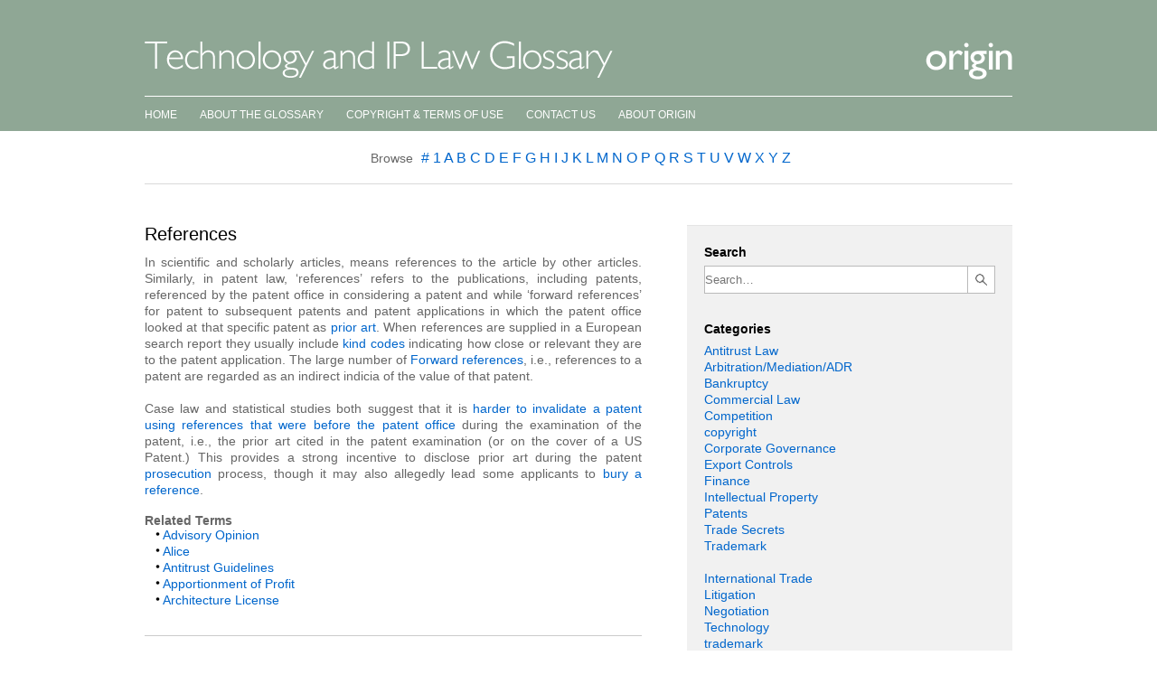

--- FILE ---
content_type: text/html; charset=UTF-8
request_url: https://www.ipglossary.com/glossary/references/
body_size: 9220
content:
<!DOCTYPE html>
<!--[if IE 7]>
<html class="ie ie7" lang="en-US">
<![endif]-->
<!--[if IE 8]>
<html class="ie ie8" lang="en-US">
<![endif]-->
<!--[if !(IE 7) | !(IE 8)  ]><!-->
<html lang="en-US">
<!--<![endif]-->
<head>
<meta charset="UTF-8" />
<meta name="viewport" content="width=device-width" />
<title>References | Technology and IP Law Glossary</title>
<meta name="keywords" content="Technology, IP, Intellectual Property, Law, Glossary, intellectual property rights, Antitrust Law, Arbitration, Mediation, Bankruptcy, Commercial Law, Competition, Corporate Governance, Export Controls, Finance, International Trade, Litigation, Negotiation, Technology, Venture Capital, Patent, trademark, copyright, NPE defence, IP strategy, IP creation, patent assertion, open source, jargon, terminology, slang, meaning, means, etymology, interpretation, definition, explain, explained, dictionary, brands, brand, MandA, M&A, brevet, kokoku, kokai, international commercial law, international law, dispute resolution" />
<link rel="profile" href="http://gmpg.org/xfn/11" />
<link rel="pingback" href="https://www.ipglossary.com/xmlrpc.php" />
<!--[if lt IE 9]>
<script src="https://www.ipglossary.com/wp-content/themes/ipglossary/js/html5.js" type="text/javascript"></script>
<![endif]-->
<link rel="alternate" type="application/rss+xml" title="Technology and IP Law Glossary &raquo; Feed" href="http://www.ipglossary.com/rss-feed/" />
<link rel="alternate" type="application/rss+xml" title="References | Technology and IP Law Glossary Comments Feed" href="https://www.ipglossary.com/glossary/references/feed/" /><meta name='robots' content='max-image-preview:large' />
<link rel='dns-prefetch' href='//fonts.googleapis.com' />
<link rel='dns-prefetch' href='//s.w.org' />
<script type="text/javascript">
window._wpemojiSettings = {"baseUrl":"https:\/\/s.w.org\/images\/core\/emoji\/13.1.0\/72x72\/","ext":".png","svgUrl":"https:\/\/s.w.org\/images\/core\/emoji\/13.1.0\/svg\/","svgExt":".svg","source":{"concatemoji":"https:\/\/www.ipglossary.com\/wp-includes\/js\/wp-emoji-release.min.js?ver=5.9.12"}};
/*! This file is auto-generated */
!function(e,a,t){var n,r,o,i=a.createElement("canvas"),p=i.getContext&&i.getContext("2d");function s(e,t){var a=String.fromCharCode;p.clearRect(0,0,i.width,i.height),p.fillText(a.apply(this,e),0,0);e=i.toDataURL();return p.clearRect(0,0,i.width,i.height),p.fillText(a.apply(this,t),0,0),e===i.toDataURL()}function c(e){var t=a.createElement("script");t.src=e,t.defer=t.type="text/javascript",a.getElementsByTagName("head")[0].appendChild(t)}for(o=Array("flag","emoji"),t.supports={everything:!0,everythingExceptFlag:!0},r=0;r<o.length;r++)t.supports[o[r]]=function(e){if(!p||!p.fillText)return!1;switch(p.textBaseline="top",p.font="600 32px Arial",e){case"flag":return s([127987,65039,8205,9895,65039],[127987,65039,8203,9895,65039])?!1:!s([55356,56826,55356,56819],[55356,56826,8203,55356,56819])&&!s([55356,57332,56128,56423,56128,56418,56128,56421,56128,56430,56128,56423,56128,56447],[55356,57332,8203,56128,56423,8203,56128,56418,8203,56128,56421,8203,56128,56430,8203,56128,56423,8203,56128,56447]);case"emoji":return!s([10084,65039,8205,55357,56613],[10084,65039,8203,55357,56613])}return!1}(o[r]),t.supports.everything=t.supports.everything&&t.supports[o[r]],"flag"!==o[r]&&(t.supports.everythingExceptFlag=t.supports.everythingExceptFlag&&t.supports[o[r]]);t.supports.everythingExceptFlag=t.supports.everythingExceptFlag&&!t.supports.flag,t.DOMReady=!1,t.readyCallback=function(){t.DOMReady=!0},t.supports.everything||(n=function(){t.readyCallback()},a.addEventListener?(a.addEventListener("DOMContentLoaded",n,!1),e.addEventListener("load",n,!1)):(e.attachEvent("onload",n),a.attachEvent("onreadystatechange",function(){"complete"===a.readyState&&t.readyCallback()})),(n=t.source||{}).concatemoji?c(n.concatemoji):n.wpemoji&&n.twemoji&&(c(n.twemoji),c(n.wpemoji)))}(window,document,window._wpemojiSettings);
</script>
<style type="text/css">
img.wp-smiley,
img.emoji {
	display: inline !important;
	border: none !important;
	box-shadow: none !important;
	height: 1em !important;
	width: 1em !important;
	margin: 0 0.07em !important;
	vertical-align: -0.1em !important;
	background: none !important;
	padding: 0 !important;
}
</style>
	<link rel='stylesheet' id='wp-block-library-css'  href='https://www.ipglossary.com/wp-includes/css/dist/block-library/style.min.css?ver=5.9.12' type='text/css' media='all' />
<style id='global-styles-inline-css' type='text/css'>
body{--wp--preset--color--black: #000000;--wp--preset--color--cyan-bluish-gray: #abb8c3;--wp--preset--color--white: #ffffff;--wp--preset--color--pale-pink: #f78da7;--wp--preset--color--vivid-red: #cf2e2e;--wp--preset--color--luminous-vivid-orange: #ff6900;--wp--preset--color--luminous-vivid-amber: #fcb900;--wp--preset--color--light-green-cyan: #7bdcb5;--wp--preset--color--vivid-green-cyan: #00d084;--wp--preset--color--pale-cyan-blue: #8ed1fc;--wp--preset--color--vivid-cyan-blue: #0693e3;--wp--preset--color--vivid-purple: #9b51e0;--wp--preset--gradient--vivid-cyan-blue-to-vivid-purple: linear-gradient(135deg,rgba(6,147,227,1) 0%,rgb(155,81,224) 100%);--wp--preset--gradient--light-green-cyan-to-vivid-green-cyan: linear-gradient(135deg,rgb(122,220,180) 0%,rgb(0,208,130) 100%);--wp--preset--gradient--luminous-vivid-amber-to-luminous-vivid-orange: linear-gradient(135deg,rgba(252,185,0,1) 0%,rgba(255,105,0,1) 100%);--wp--preset--gradient--luminous-vivid-orange-to-vivid-red: linear-gradient(135deg,rgba(255,105,0,1) 0%,rgb(207,46,46) 100%);--wp--preset--gradient--very-light-gray-to-cyan-bluish-gray: linear-gradient(135deg,rgb(238,238,238) 0%,rgb(169,184,195) 100%);--wp--preset--gradient--cool-to-warm-spectrum: linear-gradient(135deg,rgb(74,234,220) 0%,rgb(151,120,209) 20%,rgb(207,42,186) 40%,rgb(238,44,130) 60%,rgb(251,105,98) 80%,rgb(254,248,76) 100%);--wp--preset--gradient--blush-light-purple: linear-gradient(135deg,rgb(255,206,236) 0%,rgb(152,150,240) 100%);--wp--preset--gradient--blush-bordeaux: linear-gradient(135deg,rgb(254,205,165) 0%,rgb(254,45,45) 50%,rgb(107,0,62) 100%);--wp--preset--gradient--luminous-dusk: linear-gradient(135deg,rgb(255,203,112) 0%,rgb(199,81,192) 50%,rgb(65,88,208) 100%);--wp--preset--gradient--pale-ocean: linear-gradient(135deg,rgb(255,245,203) 0%,rgb(182,227,212) 50%,rgb(51,167,181) 100%);--wp--preset--gradient--electric-grass: linear-gradient(135deg,rgb(202,248,128) 0%,rgb(113,206,126) 100%);--wp--preset--gradient--midnight: linear-gradient(135deg,rgb(2,3,129) 0%,rgb(40,116,252) 100%);--wp--preset--duotone--dark-grayscale: url('#wp-duotone-dark-grayscale');--wp--preset--duotone--grayscale: url('#wp-duotone-grayscale');--wp--preset--duotone--purple-yellow: url('#wp-duotone-purple-yellow');--wp--preset--duotone--blue-red: url('#wp-duotone-blue-red');--wp--preset--duotone--midnight: url('#wp-duotone-midnight');--wp--preset--duotone--magenta-yellow: url('#wp-duotone-magenta-yellow');--wp--preset--duotone--purple-green: url('#wp-duotone-purple-green');--wp--preset--duotone--blue-orange: url('#wp-duotone-blue-orange');--wp--preset--font-size--small: 13px;--wp--preset--font-size--medium: 20px;--wp--preset--font-size--large: 36px;--wp--preset--font-size--x-large: 42px;}.has-black-color{color: var(--wp--preset--color--black) !important;}.has-cyan-bluish-gray-color{color: var(--wp--preset--color--cyan-bluish-gray) !important;}.has-white-color{color: var(--wp--preset--color--white) !important;}.has-pale-pink-color{color: var(--wp--preset--color--pale-pink) !important;}.has-vivid-red-color{color: var(--wp--preset--color--vivid-red) !important;}.has-luminous-vivid-orange-color{color: var(--wp--preset--color--luminous-vivid-orange) !important;}.has-luminous-vivid-amber-color{color: var(--wp--preset--color--luminous-vivid-amber) !important;}.has-light-green-cyan-color{color: var(--wp--preset--color--light-green-cyan) !important;}.has-vivid-green-cyan-color{color: var(--wp--preset--color--vivid-green-cyan) !important;}.has-pale-cyan-blue-color{color: var(--wp--preset--color--pale-cyan-blue) !important;}.has-vivid-cyan-blue-color{color: var(--wp--preset--color--vivid-cyan-blue) !important;}.has-vivid-purple-color{color: var(--wp--preset--color--vivid-purple) !important;}.has-black-background-color{background-color: var(--wp--preset--color--black) !important;}.has-cyan-bluish-gray-background-color{background-color: var(--wp--preset--color--cyan-bluish-gray) !important;}.has-white-background-color{background-color: var(--wp--preset--color--white) !important;}.has-pale-pink-background-color{background-color: var(--wp--preset--color--pale-pink) !important;}.has-vivid-red-background-color{background-color: var(--wp--preset--color--vivid-red) !important;}.has-luminous-vivid-orange-background-color{background-color: var(--wp--preset--color--luminous-vivid-orange) !important;}.has-luminous-vivid-amber-background-color{background-color: var(--wp--preset--color--luminous-vivid-amber) !important;}.has-light-green-cyan-background-color{background-color: var(--wp--preset--color--light-green-cyan) !important;}.has-vivid-green-cyan-background-color{background-color: var(--wp--preset--color--vivid-green-cyan) !important;}.has-pale-cyan-blue-background-color{background-color: var(--wp--preset--color--pale-cyan-blue) !important;}.has-vivid-cyan-blue-background-color{background-color: var(--wp--preset--color--vivid-cyan-blue) !important;}.has-vivid-purple-background-color{background-color: var(--wp--preset--color--vivid-purple) !important;}.has-black-border-color{border-color: var(--wp--preset--color--black) !important;}.has-cyan-bluish-gray-border-color{border-color: var(--wp--preset--color--cyan-bluish-gray) !important;}.has-white-border-color{border-color: var(--wp--preset--color--white) !important;}.has-pale-pink-border-color{border-color: var(--wp--preset--color--pale-pink) !important;}.has-vivid-red-border-color{border-color: var(--wp--preset--color--vivid-red) !important;}.has-luminous-vivid-orange-border-color{border-color: var(--wp--preset--color--luminous-vivid-orange) !important;}.has-luminous-vivid-amber-border-color{border-color: var(--wp--preset--color--luminous-vivid-amber) !important;}.has-light-green-cyan-border-color{border-color: var(--wp--preset--color--light-green-cyan) !important;}.has-vivid-green-cyan-border-color{border-color: var(--wp--preset--color--vivid-green-cyan) !important;}.has-pale-cyan-blue-border-color{border-color: var(--wp--preset--color--pale-cyan-blue) !important;}.has-vivid-cyan-blue-border-color{border-color: var(--wp--preset--color--vivid-cyan-blue) !important;}.has-vivid-purple-border-color{border-color: var(--wp--preset--color--vivid-purple) !important;}.has-vivid-cyan-blue-to-vivid-purple-gradient-background{background: var(--wp--preset--gradient--vivid-cyan-blue-to-vivid-purple) !important;}.has-light-green-cyan-to-vivid-green-cyan-gradient-background{background: var(--wp--preset--gradient--light-green-cyan-to-vivid-green-cyan) !important;}.has-luminous-vivid-amber-to-luminous-vivid-orange-gradient-background{background: var(--wp--preset--gradient--luminous-vivid-amber-to-luminous-vivid-orange) !important;}.has-luminous-vivid-orange-to-vivid-red-gradient-background{background: var(--wp--preset--gradient--luminous-vivid-orange-to-vivid-red) !important;}.has-very-light-gray-to-cyan-bluish-gray-gradient-background{background: var(--wp--preset--gradient--very-light-gray-to-cyan-bluish-gray) !important;}.has-cool-to-warm-spectrum-gradient-background{background: var(--wp--preset--gradient--cool-to-warm-spectrum) !important;}.has-blush-light-purple-gradient-background{background: var(--wp--preset--gradient--blush-light-purple) !important;}.has-blush-bordeaux-gradient-background{background: var(--wp--preset--gradient--blush-bordeaux) !important;}.has-luminous-dusk-gradient-background{background: var(--wp--preset--gradient--luminous-dusk) !important;}.has-pale-ocean-gradient-background{background: var(--wp--preset--gradient--pale-ocean) !important;}.has-electric-grass-gradient-background{background: var(--wp--preset--gradient--electric-grass) !important;}.has-midnight-gradient-background{background: var(--wp--preset--gradient--midnight) !important;}.has-small-font-size{font-size: var(--wp--preset--font-size--small) !important;}.has-medium-font-size{font-size: var(--wp--preset--font-size--medium) !important;}.has-large-font-size{font-size: var(--wp--preset--font-size--large) !important;}.has-x-large-font-size{font-size: var(--wp--preset--font-size--x-large) !important;}
</style>
<link rel='stylesheet' id='contact-form-7-css'  href='https://www.ipglossary.com/wp-content/plugins/contact-form-7/includes/css/styles.css?ver=5.5.4' type='text/css' media='all' />
<link rel='stylesheet' id='encyclopedia-css'  href='https://www.ipglossary.com/wp-content/plugins/encyclopedia-pro/assets/css/encyclopedia.css?ver=5.9.12' type='text/css' media='all' />
<link rel='stylesheet' id='encyclopedia-tooltips-css'  href='https://www.ipglossary.com/wp-content/plugins/encyclopedia-pro/assets/css/tooltips.css?ver=5.9.12' type='text/css' media='all' />
<link rel='stylesheet' id='ipglossary-fonts-css'  href='https://fonts.googleapis.com/css?family=Open+Sans:400italic,700italic,400,700&#038;subset=latin,latin-ext' type='text/css' media='all' />
<link rel='stylesheet' id='ipglossary-style-css'  href='https://www.ipglossary.com/wp-content/themes/ipglossary/style.css?ver=5.9.12' type='text/css' media='all' />
<script type='text/javascript' src='https://www.ipglossary.com/wp-includes/js/jquery/jquery.min.js?ver=3.6.0' id='jquery-core-js'></script>
<script type='text/javascript' src='https://www.ipglossary.com/wp-includes/js/jquery/jquery-migrate.min.js?ver=3.3.2' id='jquery-migrate-js'></script>
<link rel="https://api.w.org/" href="https://www.ipglossary.com/wp-json/" /><link rel="alternate" type="application/json" href="https://www.ipglossary.com/wp-json/wp/v2/encyclopedia/6256" /><link rel="EditURI" type="application/rsd+xml" title="RSD" href="https://www.ipglossary.com/xmlrpc.php?rsd" />
<link rel="wlwmanifest" type="application/wlwmanifest+xml" href="https://www.ipglossary.com/wp-includes/wlwmanifest.xml" /> 
<meta name="generator" content="WordPress 5.9.12" />
<link rel="canonical" href="https://www.ipglossary.com/glossary/references/" />
<link rel='shortlink' href='https://www.ipglossary.com/?p=6256' />
<link rel="alternate" type="application/json+oembed" href="https://www.ipglossary.com/wp-json/oembed/1.0/embed?url=https%3A%2F%2Fwww.ipglossary.com%2Fglossary%2Freferences%2F" />
<link rel="alternate" type="text/xml+oembed" href="https://www.ipglossary.com/wp-json/oembed/1.0/embed?url=https%3A%2F%2Fwww.ipglossary.com%2Fglossary%2Freferences%2F&#038;format=xml" />
<style type="text/css" id="custom-background-css">
body.custom-background { background-color: #ffffff; }
</style>
	</head>

<body class="encyclopedia-template-default single single-encyclopedia postid-6256 custom-background custom-background-white custom-font-enabled single-author">
<div id="page" class="hfeed site">
	<header id="masthead" class="site-header" role="banner">
		<div class="headings">
			<h1 class="site-title"><a href="https://www.ipglossary.com/" title="Technology and IP Law Glossary" rel="home"><img src="/img/ip-glossary.gif" alt="Technology and IP Law Glossary" /><span class="printonly">Technology and IP Law Glossary</span></a></h1>
			<h2 class="site-description"><a href="https://origin.co.uk/" target="_blank"><img src="/img/origin.gif" alt="Origin" /><span class="printonly">Origin</span></a></h2>
		</div>
		<nav id="site-navigation" class="main-navigation" role="navigation">
			<a class="assistive-text" href="#content" title="Skip to content">Skip to content</a>
			<div class="menu-top-menu-container"><ul id="menu-top-menu" class="nav-menu"><li id="menu-item-7045" class="menu-item menu-item-type-post_type menu-item-object-page menu-item-home menu-item-7045"><a href="https://www.ipglossary.com/">Home</a></li>
<li id="menu-item-7044" class="menu-item menu-item-type-post_type menu-item-object-page menu-item-7044"><a href="https://www.ipglossary.com/about-the-glossary/">About the Glossary</a></li>
<li id="menu-item-7043" class="menu-item menu-item-type-post_type menu-item-object-page menu-item-7043"><a href="https://www.ipglossary.com/copyright-terms-of-use/">Copyright &amp; Terms of Use</a></li>
<li id="menu-item-7042" class="menu-item menu-item-type-post_type menu-item-object-page menu-item-7042"><a href="https://www.ipglossary.com/contact-us/">Contact Us</a></li>
<li id="menu-item-7041" class="menu-item menu-item-type-post_type menu-item-object-page menu-item-7041"><a href="https://www.ipglossary.com/about-origin/">About Origin</a></li>
</ul></div>		</nav><!-- #site-navigation -->
	</header><!-- #masthead -->
	<div id="main" class="wrapper">
		<div class="contentpage">
		<div id="thealphalinks">
	<div class="encyclopedia-filters">
    		<div class="encyclopedia-filter">
					<span class="browse">Browse</span>
							<span class="filter ">
												<a href="https://www.ipglossary.com/glossary/prefix:%23/" class="filter-link">
							
							#
													</a>
									</span>
								<span class="filter ">
												<a href="https://www.ipglossary.com/glossary/prefix:1/" class="filter-link">
							
							1
													</a>
									</span>
								<span class="filter ">
												<a href="https://www.ipglossary.com/glossary/prefix:a/" class="filter-link">
							
							A
													</a>
									</span>
								<span class="filter ">
												<a href="https://www.ipglossary.com/glossary/prefix:b/" class="filter-link">
							
							B
													</a>
									</span>
								<span class="filter ">
												<a href="https://www.ipglossary.com/glossary/prefix:c/" class="filter-link">
							
							C
													</a>
									</span>
								<span class="filter ">
												<a href="https://www.ipglossary.com/glossary/prefix:d/" class="filter-link">
							
							D
													</a>
									</span>
								<span class="filter ">
												<a href="https://www.ipglossary.com/glossary/prefix:e/" class="filter-link">
							
							E
													</a>
									</span>
								<span class="filter ">
												<a href="https://www.ipglossary.com/glossary/prefix:f/" class="filter-link">
							
							F
													</a>
									</span>
								<span class="filter ">
												<a href="https://www.ipglossary.com/glossary/prefix:g/" class="filter-link">
							
							G
													</a>
									</span>
								<span class="filter ">
												<a href="https://www.ipglossary.com/glossary/prefix:h/" class="filter-link">
							
							H
													</a>
									</span>
								<span class="filter ">
												<a href="https://www.ipglossary.com/glossary/prefix:i/" class="filter-link">
							
							I
													</a>
									</span>
								<span class="filter ">
												<a href="https://www.ipglossary.com/glossary/prefix:j/" class="filter-link">
							
							J
													</a>
									</span>
								<span class="filter ">
												<a href="https://www.ipglossary.com/glossary/prefix:k/" class="filter-link">
							
							K
													</a>
									</span>
								<span class="filter ">
												<a href="https://www.ipglossary.com/glossary/prefix:l/" class="filter-link">
							
							L
													</a>
									</span>
								<span class="filter ">
												<a href="https://www.ipglossary.com/glossary/prefix:m/" class="filter-link">
							
							M
													</a>
									</span>
								<span class="filter ">
												<a href="https://www.ipglossary.com/glossary/prefix:n/" class="filter-link">
							
							N
													</a>
									</span>
								<span class="filter ">
												<a href="https://www.ipglossary.com/glossary/prefix:o/" class="filter-link">
							
							O
													</a>
									</span>
								<span class="filter ">
												<a href="https://www.ipglossary.com/glossary/prefix:p/" class="filter-link">
							
							P
													</a>
									</span>
								<span class="filter ">
												<a href="https://www.ipglossary.com/glossary/prefix:q/" class="filter-link">
							
							Q
													</a>
									</span>
								<span class="filter current-filter ">
												<a href="https://www.ipglossary.com/glossary/prefix:r/" class="filter-link">
							
							R
													</a>
									</span>
								<span class="filter ">
												<a href="https://www.ipglossary.com/glossary/prefix:s/" class="filter-link">
							
							S
													</a>
									</span>
								<span class="filter ">
												<a href="https://www.ipglossary.com/glossary/prefix:t/" class="filter-link">
							
							T
													</a>
									</span>
								<span class="filter ">
												<a href="https://www.ipglossary.com/glossary/prefix:u/" class="filter-link">
							
							U
													</a>
									</span>
								<span class="filter ">
												<a href="https://www.ipglossary.com/glossary/prefix:v/" class="filter-link">
							
							V
													</a>
									</span>
								<span class="filter ">
												<a href="https://www.ipglossary.com/glossary/prefix:w/" class="filter-link">
							
							W
													</a>
									</span>
								<span class="filter ">
												<a href="https://www.ipglossary.com/glossary/prefix:x/" class="filter-link">
							
							X
													</a>
									</span>
								<span class="filter ">
												<a href="https://www.ipglossary.com/glossary/prefix:y/" class="filter-link">
							
							Y
													</a>
									</span>
								<span class="filter ">
												<a href="https://www.ipglossary.com/glossary/prefix:z/" class="filter-link">
							
							Z
													</a>
									</span>
										</div>
			</div>
</div>	<div id="primary" class="site-content">
		<div id="content" role="main">

			
				
			<article id="post-6256" class="post-6256 encyclopedia type-encyclopedia status-publish hentry encyclopedia-category-intellectual-property encyclopedia-category-negotiation encyclopedia-category-technology">
								<header class="entry-header">
															<h1 class="entry-title">References</h1>
									</header><!-- .entry-header -->

								<div class="entry-content">
					<p>In scientific and scholarly articles, means references to the article by other articles. Similarly, in patent law, &#8216;references&#8217; refers to the publications, including patents, referenced by the patent office in considering a patent and while &#8216;forward references&#8217; for patent to subsequent patents and patent applications in which the patent office looked at that specific patent as <a href="https://www.ipglossary.com/glossary/prior-art/">prior art</a>. When references are supplied in a European search report they usually include <a title="Kind-Code" href="https://www.ipglossary.com/glossary/kind-code/">kind codes</a> indicating how close or relevant they are to the patent application. The large number of <a title="Forward References" href="https://www.ipglossary.com/glossary/forward-references/">Forward references</a>, i.e., references to a patent are regarded as an indirect indicia of the value of that patent.</p>
<p>Case law and statistical studies both suggest that it is <a href="https://funginstitute.berkeley.edu/wp-content/uploads/2013/12/DoApplicantCitationsMatter_1JAN13.pdf">harder to invalidate a patent using references that were before the patent office</a> during the examination of the patent, i.e., the prior art cited in the patent examination (or on the cover of a US Patent.) This provides a strong incentive to disclose prior art during the patent <a href="https://www.ipglossary.com/glossary/prosecution/">prosecution</a> process, though it may also allegedly lead some applicants to <a href="https://www.ipglossary.com/glossary/buried-reference/">bury a reference</a>.</p>
    <h3>Related Terms</h3>
    <ul class="related-items">
                    <li class="item"><a href="https://www.ipglossary.com/glossary/advisory-opinion/" title="The term has similar meanings in different contexts. Generally an advisory opinion is not a legally binding ruling - a court can reach a different conclusion, but seeking and obtaining an advisory opinion can still be useful to decision making, settlement and for investment purposes. Advisory opinions can take two forms: Specific opinions addressing a&hellip;" class="encyclopedia">Advisory Opinion</a></li>
                    <li class="item"><a href="https://www.ipglossary.com/glossary/alice/" title="Reference to a US Supreme Court case, Alice Corp. v. CLS Bank International, 573 U.S. 208 (2014), which further clarified (but not very clearly), beyond the earlier decision Bilsky, the requirements for patentability of business method and software patents under 35 USC § 101. The case addressed the degree of &quot;abstraction&quot; permissible in a business method&hellip;" class="encyclopedia">Alice</a></li>
                    <li class="item"><a href="https://www.ipglossary.com/glossary/antitrust-guidelines/" title="Usually refers to the guidelines promulgated by the two U.S. competition enforcement agencies, the Antitrust Division of the United States Department of Justice (DOJ) and the United States Federal Trade Commission (FTC) or by the European Commission. Of particular interest in intellectual property are: the Antitrust Guidelines for the Licensing of Intellectual Property issued by&hellip;" class="encyclopedia">Antitrust Guidelines</a></li>
                    <li class="item"><a href="https://www.ipglossary.com/glossary/apportionment-of-profit/" title="As a result of the curtailment of the &#039;entire market value rule&#039; courts in US patent cases where infringement is found, are increasingly required to seek to apportion a proportion of the profits from sales of a product embodying an infringing feature to the infringing feature, i.e., how much of the selling price reflects that&hellip;" class="encyclopedia">Apportionment of Profit</a></li>
                    <li class="item"><a href="https://www.ipglossary.com/glossary/architecture-license/" title="A term used in semiconductor licensing. An Architecture license typically allows a licensee to develop its own implementation of a microprocessor (i.e., a design) that complies with the licensor&#039;s instruction set architecture for a microprocessor. Contrast with Implementation License" class="encyclopedia">Architecture License</a></li>
            </ul>
									</div><!-- .entry-content -->
				
				<footer class="entry-meta">
					<p>Term posted <span class="by-author">by <span class="author vcard">Origin</span></span> on <time class="entry-date" datetime="2013-06-14T08:13:18+00:00">14 June 2013</time> in <a href="https://www.ipglossary.com/glossary-category/intellectual-property/" rel="tag">Intellectual Property</a>, <a href="https://www.ipglossary.com/glossary-category/negotiation/" rel="tag">Negotiation</a>, <a href="https://www.ipglossary.com/glossary-category/technology/" rel="tag">Technology</a>					</p>
					<div class="social">
<!-- AddThis Button BEGIN -->
<div class="addthis_toolbox addthis_default_style ">
<a class="addthis_button_facebook" style="cursor:pointer"></a>
<a class="addthis_button_twitter" style="cursor:pointer"></a>
<a class="addthis_button_linkedin" style="cursor:pointer"></a>
<a class="addthis_button_pinterest_share" style="cursor:pointer"></a>
<a class="addthis_button_email" style="cursor:pointer"></a>
<a class="addthis_button_print" style="cursor:pointer"></a>
</div>
<script type="text/javascript">var addthis_config = {"data_track_addressbar":true};</script>
<script type="text/javascript" src="//s7.addthis.com/js/300/addthis_widget.js#pubid=ra-51af5bc9229129ac"></script>
<!-- AddThis Button END -->
					</div>
														</footer><!-- .entry-meta -->
			</article><!-- #post -->

				
			
		</div><!-- #content -->
	</div><!-- #primary -->

			<div id="secondary" class="widget-area" role="complementary">
			<aside id="encyclopedia_search-2" class="widget widget_encyclopedia_search"><form role="search" method="get" class="encyclopedia search-form" action="https://www.ipglossary.com/glossary/" id="encyclopedia-searchform">
	<fieldset>
		<h3>Search</h3>
		
		
		<label class="screen-reader-text" for="encyclopedia-search-term">Search</label>
		<input type="text" id="encyclopedia-search-term" name="s" class="search-field" value="" placeholder="Search&hellip;">
		<span class="buttonwrap"><input type="image" src="/wp-content/themes/ipglossary/img/search.gif" class="search-submit submit button" id="encyclopedia-search-submit"value="G"></span>
	</fieldset>
</form></aside><aside id="encyclopedia_taxonomies-2" class="widget widget_encyclopedia_taxonomies"><h3 class="widget-title">Categories</h3><ul class="taxonomy-list">	<li class="cat-item cat-item-19"><a href="https://www.ipglossary.com/glossary-category/antitrust-law/" title="law, antitrust, competition, terms, meaning">Antitrust Law</a>
</li>
	<li class="cat-item cat-item-21"><a href="https://www.ipglossary.com/glossary-category/arbitrationmediationadr/" title="arbitration, mediation, alternative dispute resolution, law, principles, ADR">Arbitration/Mediation/ADR</a>
</li>
	<li class="cat-item cat-item-22"><a href="https://www.ipglossary.com/glossary-category/bankruptcy/">Bankruptcy</a>
</li>
	<li class="cat-item cat-item-13"><a href="https://www.ipglossary.com/glossary-category/commercial-law/">Commercial Law</a>
</li>
	<li class="cat-item cat-item-18"><a href="https://www.ipglossary.com/glossary-category/competition/" title="competition law, european competition law, antitrust, law">Competition</a>
</li>
	<li class="cat-item cat-item-112"><a href="https://www.ipglossary.com/glossary-category/copyright/">copyright</a>
</li>
	<li class="cat-item cat-item-17"><a href="https://www.ipglossary.com/glossary-category/corporate-governance/">Corporate Governance</a>
</li>
	<li class="cat-item cat-item-14"><a href="https://www.ipglossary.com/glossary-category/export-controls/">Export Controls</a>
</li>
	<li class="cat-item cat-item-15"><a href="https://www.ipglossary.com/glossary-category/finance/">Finance</a>
</li>
	<li class="cat-item cat-item-11"><a href="https://www.ipglossary.com/glossary-category/intellectual-property/" title="IP, intellectual property, law, patent, trademark, copyright, designs, litigation">Intellectual Property</a>
<ul class='children'>
	<li class="cat-item cat-item-113"><a href="https://www.ipglossary.com/glossary-category/patent/" title="Terms related to patent law">Patents</a>
</li>
	<li class="cat-item cat-item-116"><a href="https://www.ipglossary.com/glossary-category/trade-secrets/">Trade Secrets</a>
</li>
	<li class="cat-item cat-item-115"><a href="https://www.ipglossary.com/glossary-category/trademark-intellectual-property/">Trademark</a>
</li>
</ul>
</li>
	<li class="cat-item cat-item-12"><a href="https://www.ipglossary.com/glossary-category/international-trade/">International Trade</a>
</li>
	<li class="cat-item cat-item-9"><a href="https://www.ipglossary.com/glossary-category/litigation/">Litigation</a>
</li>
	<li class="cat-item cat-item-20"><a href="https://www.ipglossary.com/glossary-category/negotiation/">Negotiation</a>
</li>
	<li class="cat-item cat-item-8"><a href="https://www.ipglossary.com/glossary-category/technology/">Technology</a>
</li>
	<li class="cat-item cat-item-114"><a href="https://www.ipglossary.com/glossary-category/trademark/">trademark</a>
</li>
	<li class="cat-item cat-item-16"><a href="https://www.ipglossary.com/glossary-category/venture-capital/">Venture Capital</a>
</li>
</ul></aside>			<aside class="sidebarblock">
				<h3>Contribute to the Glossary</h3>
				<p>Want to contribute to the glossary by suggesting terms and definitions? Visit the <a href="/contact-us/">Contact us</a> page</p>
			</aside>
		</div><!-- #secondary -->
			</div><!-- .contentpage -->
	</div><!-- #main .wrapper -->
	<footer id="colophon" role="contentinfo">
		<div class="site-info">
			<p>The IP Glossary includes the following <a href="http://www.ipglossary.com/glossary/intellectual-property/">Intellectual Property Rights</a> – <a href="/glossary/copyright/">copyright</a>, <a href="/glossary/trade-mark-trademark/">trade mark</a>, <a href="/glossary/trade-dress/">trade dress</a>, <a href="/glossary/registered-design/">design rights</a> and <a href="/glossary/database-rights/">database rights</a>, 2006-2024. <a href="https://origin.co.uk/" target="_blank">Origin Ltd</a> is the owner of these rights and allows usage of the Glossary under <a href="http://creativecommons.org/licenses/by-nc-nd/4.0/" target="_blank"><img src="/img/cc-logo.gif" alt="Creative Commons" style="vertical-align:middle;" /></a>. All rights reserved.<br />
			The content of the IP Glossary does not constitute legal advice and may not be relied on. <a href="https://origin.co.uk/" target="_blank">Origin Ltd</a> makes no warranty as to its accuracy. <br />
			<a href="https://origin.co.uk/" target="_blank">Origin Ltd</a>, registered in England number 221199, registered office, Twisden Works, Twisden Road, London NW5 1DN, is a law firm authorised and regulated by the Solicitors Regulation Authority of England (SRA number 370039). A list of Directors is available at the above address.</p>
								</div><!-- .site-info -->
	</footer><!-- #colophon -->
</div><!-- #page -->
<script>
  (function(i,s,o,g,r,a,m){i['GoogleAnalyticsObject']=r;i[r]=i[r]||function(){
  (i[r].q=i[r].q||[]).push(arguments)},i[r].l=1*new Date();a=s.createElement(o),
  m=s.getElementsByTagName(o)[0];a.async=1;a.src=g;m.parentNode.insertBefore(a,m)
  })(window,document,'script','//www.google-analytics.com/analytics.js','ga');

  ga('create', 'UA-45205549-1', 'ipglossary.com');
  ga('send', 'pageview');

</script>
<script type='text/javascript' src='https://www.ipglossary.com/wp-includes/js/dist/vendor/regenerator-runtime.min.js?ver=0.13.9' id='regenerator-runtime-js'></script>
<script type='text/javascript' src='https://www.ipglossary.com/wp-includes/js/dist/vendor/wp-polyfill.min.js?ver=3.15.0' id='wp-polyfill-js'></script>
<script type='text/javascript' id='contact-form-7-js-extra'>
/* <![CDATA[ */
var wpcf7 = {"api":{"root":"https:\/\/www.ipglossary.com\/wp-json\/","namespace":"contact-form-7\/v1"}};
/* ]]> */
</script>
<script type='text/javascript' src='https://www.ipglossary.com/wp-content/plugins/contact-form-7/includes/js/index.js?ver=5.5.4' id='contact-form-7-js'></script>
<script type='text/javascript' src='https://www.ipglossary.com/wp-content/plugins/encyclopedia-pro/assets/js/tooltipster.bundle.min.js?ver=4.2.6' id='tooltipster-js'></script>
<script type='text/javascript' id='encyclopedia-tooltips-js-extra'>
/* <![CDATA[ */
var Encyclopedia_Tooltips = {"animation_duration":"350","delay":"300","trigger":"hover"};
/* ]]> */
</script>
<script type='text/javascript' src='https://www.ipglossary.com/wp-content/plugins/encyclopedia-pro/assets/js/tooltips.js' id='encyclopedia-tooltips-js'></script>
<script type='text/javascript' src='https://www.ipglossary.com/wp-includes/js/comment-reply.min.js?ver=5.9.12' id='comment-reply-js'></script>
<script type='text/javascript' src='https://www.ipglossary.com/wp-content/themes/ipglossary/js/navigation.js?ver=1.0' id='ipglossary-navigation-js'></script>
<script type='text/javascript' src='https://www.ipglossary.com/wp-includes/js/jquery/ui/core.min.js?ver=1.13.1' id='jquery-ui-core-js'></script>
<script type='text/javascript' src='https://www.ipglossary.com/wp-includes/js/jquery/ui/menu.min.js?ver=1.13.1' id='jquery-ui-menu-js'></script>
<script type='text/javascript' src='https://www.ipglossary.com/wp-includes/js/dist/dom-ready.min.js?ver=ecda74de0221e1c2ce5c57cbb5af09d5' id='wp-dom-ready-js'></script>
<script type='text/javascript' src='https://www.ipglossary.com/wp-includes/js/dist/hooks.min.js?ver=1e58c8c5a32b2e97491080c5b10dc71c' id='wp-hooks-js'></script>
<script type='text/javascript' src='https://www.ipglossary.com/wp-includes/js/dist/i18n.min.js?ver=30fcecb428a0e8383d3776bcdd3a7834' id='wp-i18n-js'></script>
<script type='text/javascript' id='wp-i18n-js-after'>
wp.i18n.setLocaleData( { 'text direction\u0004ltr': [ 'ltr' ] } );
</script>
<script type='text/javascript' id='wp-a11y-js-translations'>
( function( domain, translations ) {
	var localeData = translations.locale_data[ domain ] || translations.locale_data.messages;
	localeData[""].domain = domain;
	wp.i18n.setLocaleData( localeData, domain );
} )( "default", { "locale_data": { "messages": { "": {} } } } );
</script>
<script type='text/javascript' src='https://www.ipglossary.com/wp-includes/js/dist/a11y.min.js?ver=68e470cf840f69530e9db3be229ad4b6' id='wp-a11y-js'></script>
<script type='text/javascript' id='jquery-ui-autocomplete-js-extra'>
/* <![CDATA[ */
var uiAutocompleteL10n = {"noResults":"No results found.","oneResult":"1 result found. Use up and down arrow keys to navigate.","manyResults":"%d results found. Use up and down arrow keys to navigate.","itemSelected":"Item selected."};
/* ]]> */
</script>
<script type='text/javascript' src='https://www.ipglossary.com/wp-includes/js/jquery/ui/autocomplete.min.js?ver=1.13.1' id='jquery-ui-autocomplete-js'></script>
<script type='text/javascript' id='encyclopedia-search-js-extra'>
/* <![CDATA[ */
var Encyclopedia_Search = {"ajax_url":"https:\/\/www.ipglossary.com\/wp-admin\/admin-ajax.php?action=encyclopedia_search","minLength":"2","delay":"400"};
/* ]]> */
</script>
<script type='text/javascript' src='https://www.ipglossary.com/wp-content/plugins/encyclopedia-pro/assets/js/search-form.js' id='encyclopedia-search-js'></script>
</body>
</html>